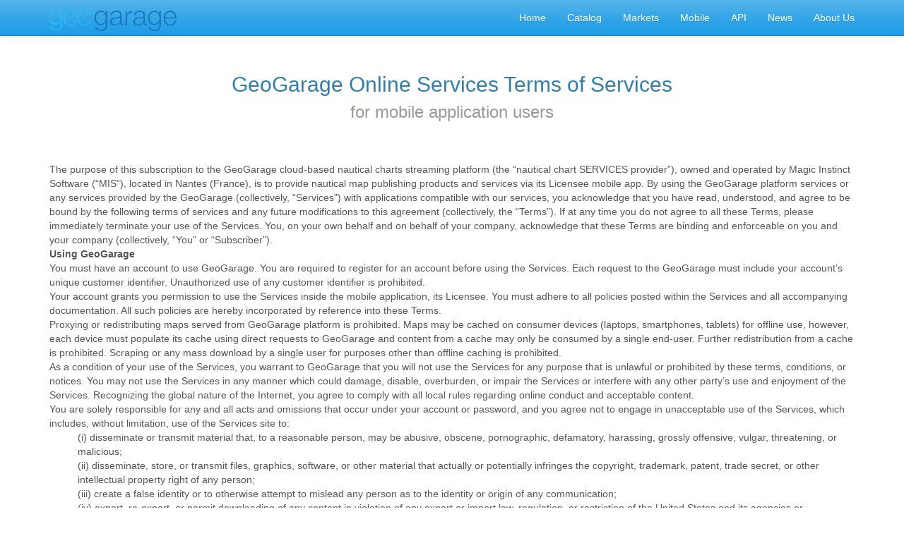

--- FILE ---
content_type: text/html; charset=utf-8
request_url: https://www.geogarage.com/page/terms-of-services-for-mobile
body_size: 9980
content:

  <!DOCTYPE html>
    <html lang="en-US" data-website-id="1" data-oe-company-name="Magic Instinct Software">
        <head>
            <meta charset="utf-8"/>
            
                
            
            
                
            
            
                
            

            <meta name="viewport" content="initial-scale=1"/>
            <meta name="description"/>
            <meta name="keywords"/>
            <meta name="generator" content="Odoo"/>
            <title>terms-of-services-for-mobile | GeoGarage</title>

            
            
                
                    <link rel="alternate" hreflang="en" href="http://www.geogarage.com/page/terms-of-services-for-mobile"/>
                
                    <link rel="alternate" hreflang="fr" href="http://www.geogarage.com/fr_FR/page/terms-of-services-for-mobile"/>
                
            

            
            <link href="/web/css/web.assets_common/033c625" rel="stylesheet"/>
            
            <link href="/web/css/website.assets_frontend/255bbed" rel="stylesheet"/>

            
        </head>
        <body>
            <div id="wrapwrap">
                <header>
                    <div class="navbar navbar-default navbar-static-top">
                        <div class="container">
                            <div class="navbar-header">
                                <button type="button" class="navbar-toggle" data-toggle="collapse" data-target=".navbar-top-collapse">
                                    <span class="sr-only">Toggle navigation</span>
                                    <span class="icon-bar"></span>
                                    <span class="icon-bar"></span>
                                    <span class="icon-bar"></span>
                                </button>
                                <a href="/" class="navbar-brand logo">
            <img src="/logo.png" alt="Logo of Magic Instinct Software" title="Magic Instinct Software"/>
        </a>
    </div>
                            <div class="collapse navbar-collapse navbar-top-collapse">
                                <ul class="nav navbar-nav navbar-right" id="top_menu">
                                    
                                        
    <li>
        <a href="/">
            <span>Home</span>
        </a>
    </li>
    

                                    
                                        
    <li>
        <a href="/page/catalog">
            <span>Catalog</span>
        </a>
    </li>
    

                                    
                                        
    <li>
        <a href="/page/markets">
            <span>Markets</span>
        </a>
    </li>
    

                                    
                                        
    <li>
        <a href="/page/weather4d">
            <span>Mobile</span>
        </a>
    </li>
    

                                    
                                        
    <li>
        <a href="/page/website.support">
            <span>API</span>
        </a>
    </li>
    

                                    
                                        
    <li>
        <a href="/blog/1">
            <span>News</span>
        </a>
    </li>
    

                                    
                                        
    <li>
        <a href="/page/about-us">
            <span>About Us</span>
        </a>
    </li>
    

                                    
                                    
                                    
                                </ul>
                            </div>
                        </div>
                    </div>
                </header>
                <main>
                    
    <div id="wrap" class="oe_structure oe_empty">
      <section class="mt16 mb16">
        <div class="container">
          <div class="row">
            <div class="col-md-12 text-center mt16 mb32">
              <h2>GeoGarage Online Services Terms of Services</h2>
              <h3 class="text-muted">for mobile application users</h3>
            </div>
            <div class="col-md-12 mb16 mt16">
              <div>The purpose of this subscription to the GeoGarage cloud-based nautical charts streaming platform (the “nautical chart SERVICES provider”), owned and operated by Magic Instinct Software (“MIS”), located in Nantes (France), is to provide nautical map publishing products and services via its Licensee mobile app. By using the GeoGarage platform services or any services provided by the GeoGarage (collectively, “Services”) with&nbsp;applications compatible with our services, you acknowledge that you have read, understood, and agree to be bound by the following terms of services and any future modifications to this agreement (collectively, the “Terms”). If at any time you do not agree to all these Terms, please immediately terminate your use of the Services. You, on your own behalf and on behalf of your company, acknowledge that these Terms are binding and enforceable on you and your company (collectively, “You” or “Subscriber”).</div>
              <div></div>
              <div></div>
              <div>
                <strong>Using GeoGarage</strong>
              </div>
              <div></div>
              <div></div>
              <div>You must have an account to use GeoGarage. You are required to register for an account before using the Services. Each request to the GeoGarage must include your account’s unique customer identifier. Unauthorized use of any customer identifier is prohibited.</div>
              <div></div>
              <div>Your account grants you permission to use the Services inside the mobile application, its Licensee. You must adhere to all policies posted within the Services and all accompanying documentation. All such policies are hereby incorporated by reference into these Terms.</div>
              <div></div>
              <div>Proxying or redistributing maps served from GeoGarage platform is prohibited. Maps may be cached on consumer devices (laptops, smartphones, tablets) for offline use, however, each device must populate its cache using direct requests to GeoGarage and content from a cache may only be consumed by a single end-user. Further redistribution from a cache is prohibited. Scraping or any mass download by a single user for purposes other than offline caching is prohibited.</div>
              <div></div>
              <div>As a condition of your use of the Services, you warrant to GeoGarage that you will not use the Services for any purpose that is unlawful or prohibited by these terms, conditions, or notices. You may not use the Services in any manner which could damage, disable, overburden, or impair the Services or interfere with any other party’s use and enjoyment of the Services. Recognizing the global nature of the Internet, you agree to comply with all local rules regarding online conduct and acceptable content.</div>
              <div></div>
              <div>You are solely responsible for any and all acts and omissions that occur under your account or password, and you agree not to engage in unacceptable use of the Services, which includes, without limitation, use of the Services site to:</div>
              <div style="margin-left: 40px;">(i)<span style="white-space: pre;"> </span>disseminate or transmit material that, to a reasonable person, may be abusive, obscene, pornographic, defamatory, harassing, grossly offensive, vulgar, threatening, or malicious;&nbsp;</div>
              <div style="margin-left: 40px;">(ii)<span style="white-space: pre;"> </span>disseminate, store, or transmit files, graphics, software, or other material that actually or potentially infringes the copyright, trademark, patent, trade secret, or other intellectual property right of any person;&nbsp;</div>
              <div style="margin-left: 40px;">(iii)<span style="white-space: pre;"> </span>create a false identity or to otherwise attempt to mislead any person as to the identity or origin of any communication;</div>
              <div style="margin-left: 40px;">(iv)<span style="white-space: pre;"> </span>export, re-export, or permit downloading of any content in violation of any export or import law, regulation, or restriction of the United States and its agencies or authorities, or without all required approvals, licenses, or exemptions;</div>
              <div style="margin-left: 40px;">(v)<span style="white-space: pre;"> </span>interfere, disrupt, or attempt to gain unauthorized access to other accounts or any other computer network;</div>
              <div style="margin-left: 40px;">(vi)<span style="white-space: pre;"> </span>disseminate, store, or transmit viruses, trojan horses, or any other malicious code or program;&nbsp;</div>
              <div style="margin-left: 40px;">(vii)<span style="white-space: pre;"> </span>&nbsp;or&nbsp; engage in any other activity deemed by GeoGarage to be in conflict with the spirit or intent of these Terms.</div>
              <div style="margin-left: 40px;"></div>
              <div>You agree to indemnify and hold harmless GeoGarage and its subsidiaries, affiliates, officers, agents, partners, and employees from any claim or demand, including reasonable attorneys' fees, made by any third party due to or arising out of content you submit, post to, or transmit through the Services, your use of the Services, your violation of these Terms, or your violation of any rights of another.</div>
              <div></div>
              <div>The Services allow you to access and view a variety of content, including but not limited to nautical charts, and other related information provided by GeoGarage and its licensees. You understand and agree to the following with respect to all content made available by or through the Site:</div>
              <div></div>
              <ul>
                <li>You understand that map data and related content are provided for planning purposes only (not to be used as a primary tool for navigation)</li>
                <li>You may find that events may cause the actual information to differ from the map results.</li>
                <li>You should exercise judgment in your use of all content made available by or through the Services.</li>
                <li>Certain content is provided under license from third parties (international Hydrographic Offices), and is subject to copyright and other intellectual property rights owned by or licensed to such third parties. You may be held liable for any unauthorized copying or disclosure of this content. You understand that when using the Services you will be exposed to user submissions and other third party content from a variety of sources (“Non-GeoGarage Content”), and that you may be exposed to Non-GeoGarage Content that is inaccurate, offensive, indecent, or otherwise objectionable. GeoGarage does not endorse any Non-GeoGarage Content or any opinion, recommendation, or advice expressed therein. Under no circumstances will GeoGarage be liable in any way for or in connection with the Non-GeoGarage Content, including, but not limited to, for any inaccuracies, errors, or omissions in any Non- GeoGarage Content, any intellectual property infringement with regard to any Non-GeoGarage Content, or for any loss or damage of any kind incurred as a result of the use of any Non-GeoGarage Content posted, emailed, or otherwise displayed or transmitted through the Site.</li>
              </ul>
              <div></div>
              <div>GeoGarage reserves all rights not expressly granted to you. The use of the Services, including its maps, and other content, is licensed only to you and may not be transferred to anyone without the prior written consent of GeoGarage. Any authorized transferee shall agree in writing to be bound by the terms and conditions of these Terms. In no event may you copy, loan, rent, time-share, sublicense, assign, transfer, lease, sell or otherwise dispose of the GeoGarage Services maps, or other content on a temporary or permanent basis except as expressly provided herein. These Terms shall benefit GeoGarage and its successors and assigns. You may not, or permit any third party to, modify, adapt, translate, create derivative works from, reverse engineer, decompile, disassemble, or otherwise attempt to derive any source code from the Site’s software. All logos and product names appearing on or in connection with the Site are proprietary to GeoGarage or its licensees and/or suppliers. You agree never to remove any proprietary notices or product identification labels from the Services maps, and other content, if applicable. The limited license granted above terminates automatically, without notice to you, if you breach any of these Terms. Upon termination of the limited license, you agree to immediately destroy any downloaded or printed materials from the Services, including maps, and other content.</div>
              <div></div>
              <div></div>
              <div>
                <em>Tracing and Derivative Data</em>
              </div>
              <div></div>
              <div>GeoGarage and its original chart material providers (international Hydrographic Offices) don’t allow to tracing nautical raster charts to produce derivative vector datasets for non-commercial or commercial purposes.</div>
              <div></div>
              <div></div>
              <div>
                <strong>About these terms</strong>
              </div>
              <div>
                <strong></strong>
              </div>
              <div></div>
              <div>GeoGarage reserves the right, at its sole discretion, to modify, add, or delete portions of or otherwise change these Terms at any time without notice to you by posting the changed Terms of the Services. All changes shall be effective immediately upon posting. Please check these Terms periodically for changes. Your continued use of the Services after the posting of changes constitutes your binding acceptance of such changes.</div>
              <div>If any term in this agreement is not enforceable for any reason, other terms will not be affected.</div>
              <div>Headings are for convenience only and have no legal or contractual effect.</div>
              <div></div>
              <div></div>
              <div></div>
              <div>
                <strong>Charges and payment</strong>
              </div>
              <div>
                <strong></strong>
              </div>
              <div></div>
              <div>
                <p>Some services require payment of a subscription fee. You agree that Licensee (Weather4D) may be charged to its credit card on an annual basis prior to providing its services or if necessary for advance payments for your subscription fees, any applicable sales taxes and any other fees you may incur in connection with your use of GeoGarage services. Subscription fees are charged in full on the first day of each annual billing period, unless you cancel your subscription prior to the subscription expiry date.</p>
              </div>
              <div>Note : if the subscription is canceled before the expiration date, the subscription remains active until this same expiration date.</div>
              <div>All debits are non-refundable unless expressly stated otherwise, or otherwise provided by applicable law (see Right of retractation).</div>
              <div>You may cancel at any time. There is no required length of time associated with using GeoGarage Services, but we do not give pro-rated refunds for unused time if cancellation is initiated during the middle of a billing cycle.</div>
              <div>We reserve the right to change our fees, but will notify you in advance of increases.</div>
              <div></div>
              <div>
                <strong>Right of withdrawal</strong>
              </div>
              <div>
                <strong></strong>
              </div>
              <div>According to the French laws, the subscriber has 14 days to change your mind after his online purchase : in this case, the GeoGarage reimburses the entire price for the subscription to the customer.</div>
              <div></div>
              <div></div>
              <div></div>
              <div>
                <strong>Account Cancellation or Suspension of the subscription</strong>
              </div>
              <div>
                <strong></strong>
              </div>
              <div></div>
              <div>GeoGarage may cancel or suspend your access to GeoGarage services for any reason by providing you thirty days advance notice. Upon cancellation or suspension, your right to use the services will stop immediately. You may not have access to the chart data that you stored on the services after we suspend or terminate the services. If we cancel your services in its entirety without cause, we will refund to you on a pro-rata basis the amount of your payment corresponding to the portion of your services remaining right before we terminated your services.</div>
              <div></div>
              <div>On your side, you may cancel at any time. As soon as you cancel the services your right to use it stops at the end of your yearly subscription. You may not have access to the chart data that you stored from the services at the end of your yearly subscription. Cancellation of these by you will not alter your obligations to pay all charges due to GeoGarage at the time of cancellation.</div>
              <div></div>
              <div></div>
              <div>
                <strong>Disclaimers</strong>
              </div>
              <div>
                <strong></strong>
              </div>
              <div></div>
              <ul>
                <li>Acknowledgement. YOU EXPRESSLY ACKNOWLEDGE THAT THE TERM GEOGARAGE INCLUDES MAGIC INSTINCT SOFTWARE AND THE OFFICERS, DIRECTORS, EMPLOYEES, SHAREHOLDERS, AGENTS, AFFILIATES, AND SUBCONTRACTORS OF MAGIC INSTINCT SOFTWARE</li>
                <li>“As Is,"As Available” and “With All Faults.” YOU EXPRESSLY AGREE THAT THE USE OF THE SERVICES IS AT YOUR SOLE RISK. THE SERVICES, MAPS AND OTHER CONTENT, INCLUDING ANY THIRD-PARTY SOFTWARE, SERVICES, MEDIA, OR OTHER CONTENT MADE AVAILABLE IN CONJUNCTION WITH OR THROUGH THE SERVICES, ARE PROVIDED ON AN “AS IS” “AS AVAILABLE”, “WITH ALL FAULTS” BASIS AND WITHOUT WARRANTIES OR REPRESENTATIONS OF ANY KIND, EITHER EXPRESS OR IMPLIED.</li>
                <li>No warranties. TO THE FULLEST EXTENT PERMISSIBLE PURSUANT TO APPLICABLE LAW, GEOGARAGE DISCLAIMS ALL WARRANTIES, STATUTORY, EXPRESS OR IMPLIED, INCLUDING, BUT NOT LIMITED TO, IMPLIED WARRANTIES OF MERCHANTABILITY, FITNESS FOR A PARTICULAR PURPOSE, TITLE, AND NON-INFRINGEMENT OF PROPRIETARY RIGHTS. NO ADVICE OR INFORMATION, WHETHER ORAL OR WRITTEN, OBTAINED BY YOU FROM GEOGARAGE OR THROUGH THE SERVICES, WILL CREATE ANY WARRANTY NOT EXPRESSLY STATED HEREIN.</li>
                <li>Website Operation and Non-GeoGarage Content. GEOGARAGE DOES NOT WARRANT THAT THE SERVICES, INCLUDING ANY MAPS, OR CONTENT OFFERED ON OR THROUGH THE SITE OR ANY THIRD PARTY SITES REFERRED TO ON OR BY THE SERVICES WILL BE UNINTERRUPTED, OR FREE OF ERRORS, VIRUSES, OR OTHER HARMFUL COMPONENTS AND DOES NOT WARRANT THAT ANY OF THE FOREGOING WILL BE CORRECTED.</li>
                <li>Accuracy. GEOGARAGE DOES NOT WARRANT OR MAKE ANY REPRESENTATIONS REGARDING THE USE OR THE RESULTS OF THE USE OF THE SERVICES OR ANY THIRD PARTY SERVICES REFERRED TO ON OR BY THE SERVICES IN TERMS OF CORRECTNESS, ACCURACY, RELIABILITY, OR OTHERWISE.</li>
                <li>Harm to Your Computer. YOU UNDERSTAND AND AGREE THAT YOU USE, ACCESS, DOWNLOAD, OR OTHERWISE OBTAIN SERVICES, MAPS, OR CONTENT THROUGH THE SERVICES OR ANY THIRD PARTY SERVICES REFERRED TO ON OR BY THE SERVICES AT YOUR OWN DISCRETION AND RISK AND THAT YOU WILL BE SOLELY RESPONSIBLE FOR ANY DAMAGE TO YOUR PROPERTY (INCLUDING YOUR MOBILE) OR LOSS OF DATA THAT RESULTS FROM SUCH DOWNLOAD OR USE.</li>
                <li>Jurisdiction. CERTAIN JURISDICTIONS DO NOT ALLOW LIMITATIONS ON IMPLIED WARRANTIES OR THE EXCLUSION OR LIMITATION OF CERTAIN DAMAGES. IF YOU RESIDE IN SUCH A JURISDICTION, SOME OR ALL OF THE ABOVE DISCLAIMERS, EXCLUSIONS, OR LIMITATIONS MAY NOT APPLY TO YOU, AND YOU MAY HAVE ADDITIONAL RIGHTS. THE LIMITATIONS OR EXCLUSIONS OF WARRANTIES, REMEDIES, OR LIABILITY CONTAINED IN THESE TERMS APPLY TO YOU TO THE FULLEST EXTENT SUCH LIMITATIONS OR EXCLUSIONS ARE PERMITTED UNDER THE LAWS OF THE JURISDICTION IN WHICH YOU ARE LOCATED.</li>
              </ul>
              <p>
                <em>Limitation of Liability and Damages</em>
              </p>
              <ul>
                <li>Limitation of Liability. UNDER NO CIRCUMSTANCES, AND UNDER NO LEGAL THEORY, INCLUDING BUT NOT LIMITED TO NEGLIGENCE, SHALL GEOGARAGE OR ITS AFFILIATES, CONTRACTORS, EMPLOYEES, AGENTS, OR THIRD PARTY PARTNERS OR SUPPLIERS, BE LIABLE FOR ANY SPECIAL, INDIRECT, INCIDENTAL, CONSEQUENTIAL, OR EXEMPLARY DAMAGES (INCLUDING WITHOUT LIMITATION, LOSS OF PROFITS, DATA, OR USE OR COST OF COVER) ARISING OUT OF OR RELATING TO THESE TERMS OR THAT RESULT FROM YOUR USE OR THE INABILITY TO USE THE SITE, INCLUDING SERVICES, MAPS, CONTENT, USER SUBMISSIONS, OR ANY THIRD PARTY SITES REFERRED TO ON OR BY THE SERVICES, EVEN IF GEOGARAGE OR A GEOGARAGE AUTHORIZED REPRESENTATIVE HAS BEEN ADVISED OF THE POSSIBILITY OF SUCH DAMAGES.</li>
                <li>•<span style="white-space: pre;"> </span>Limitation of Damages. IN NO EVENT SHALL THE TOTAL LIABILITY OF GEOGARAGE OR ITS AFFILIATES, CONTRACTORS, EMPLOYEES, AGENTS, OR THIRD PARTY PARTNERS, LICENSORS, OR SUPPLIERS TO YOU FOR ALL DAMAGES, LOSSES, AND CAUSES OF ACTION ARISING OUT OF OR RELATING TO THESE TERMS OR YOUR USE OF THE SITE (WHETHER IN CONTRACT, TORT (INCLUDING NEGLIGENCE), WARRANTY, OR OTHERWISE) EXCEED THE GREATER OF ONE HUNDRED DOLLARS ($100 USD) OR FEES PAID IN THE PRECEDING TWELVE (12) MONTHS.</li>
                <li>•<span style="white-space: pre;"> </span>Reference Sites. THESE LIMITATIONS SHALL ALSO APPLY WITH RESPECT TO DAMAGES INCURRED BY REASON OF ANY PRODUCTS OR SERVICES SOLD OR PROVIDED ON ANY THIRD PARTY SITES REFERRED TO ON OR BY THE SITE OR OTHERWISE BY THIRD PARTIES OTHER THAN GEOGARAGE AND RECEIVED BY YOU THROUGH OR ADVERTISED ON THE SITE OR RECEIVED BY YOU THROUGH ANY THIRD PARTY SITES.</li>
                <li>•<span style="white-space: pre;"> </span>Claim Period. YOU AND GEOGARAGE AGREE THAT ANY CAUSE OF ACTION ARISING OUT OF THESE TERMS OR RELATED TO GEOGARAGE MUST COMMENCE WITHIN ONE (1) YEAR AFTER THE CAUSE OF ACTION ACCRUES. OTHERWISE, SUCH CAUSE OF ACTION IS PERMANENTLY BARRED.</li>
              </ul>
              <div></div>
              <div></div>
              <div></div>
              <div>
                <em>Additional Terms</em>
              </div>
              <div>
                <em></em>
              </div>
              <div></div>
              <div>These Terms shall be governed by and construed in accordance with the laws of France without giving effect to any principles of conflicts of law. You agree that any action at law or inequity arising out of or relating to these Terms or GeoGarage shall be filed only in Nantes City and you hereby consent and submit to the exclusive personal jurisdiction and venue of such courts for the purposes of litigating any such action. A provision of these Terms may be waived only by a written instrument executed by the party entitled to the benefit of such provision. The failure of GeoGarage to exercise or enforce any right or provision of these Terms will not constitute a waiver of such right or provision. If any provision of these Terms shall be unlawful, void, or for any reason unenforceable, then that provision shall be deemed severable from these Terms and shall not affect the validity and enforceability of any remaining provisions. You agree that no joint venture, partnership, employment, or agency relationship exists between you and GeoGarage as a result of these Terms or use of GeoGarage. You further acknowledge no confidential, fiduciary, contractually implied, or other relationship is created between you and GeoGarage other than pursuant to these Terms.</div>
              <div></div>
              <div></div>
              <div>GeoGarage online services are provides by :</div>
              <div>Magic Instinct Software (M.I.S.), immeuble Hub Creatic, 6 rue Rose Dieng-Kuntz, 44300 Nantes</div>
              <div>T : +33 953 05 72 44 / F : +33 958 05 72 44 / E : contact@geogarage.com</div>
            </div>
          </div>
        </div>
      </section>
    </div>
  
                </main>
                <footer>
                    <div class="container hidden-print">
            <div class="row">
                <div class="col-md-3">
                    <h4>Our products & Services</h4>
                    <ul class="list-unstyled" id="products">
                        <li><a href="/">Home</a></li>
                    </ul>
                </div>
                <div class="col-md-3" id="info">
                    <h4>Connect with us</h4>
                    <ul class="list-unstyled">
                        <li><i class="fa fa-phone"></i> <span>+33 (0)7 75 73 20 62</span></li>
                        <li><i class="fa fa-envelope"></i>  <span>contact@geogarage.com</span></li>
                    <li><a href="/blog/1">News</a></li>
    </ul>
                    <h2>
                        <a href="https://www.facebook.com/geogarage"><i class="fa fa-facebook-square"></i></a>
                        <a href="https://x.com/geogarage"><i class="fa fa-twitter"></i></a>
                        
                        
                        
                        
                    </h2>
                </div>
                <div class="col-md-5 col-lg-offset-1">
                    <div>
                        <h4>
                            <span>Magic Instinct Software</span>
                            <small> - <a href="/page/website.aboutus">About us</a></small>
                        </h4>
                        <p>
                            We are a team of passionate people whose goal is to improve everyone's
                            life through disruptive products. We build great products to solve your
                            business problems.
                        </p>
                        <p>
                            Our products are designed for small to medium size companies willing to optimize
                            their performance.
                        </p>
                    </div>
                    <ul class="list-inline js_language_selector mt16">
                        <li>
                            <a href="/page/terms-of-services-for-mobile" data-lang="en_US" class="js_change_lang">
                              English
                            </a>
                        </li><li>
                            <a href="/fr_FR/page/terms-of-services-for-mobile" data-lang="fr_FR" class="js_change_lang">
                               Français
                            </a>
                        </li>
                        </ul>
                </div>
            </div>
        </div>
    <div class="container mt16 mb8">
            <div class="pull-right">
                Create a <a href="http://www.odoo.com/page/website-builder">free website</a> with
                <a class="label label-danger" href="http://www.odoo.com/page/website-builder">Odoo</a>
            </div>
            <div class="pull-left text-muted" itemscope="itemscope" itemtype="http://schema.org/Organization">
                Copyright &copy; <span itemprop="name">Magic Instinct Software</span>
            </div>
        </div>
    </footer>
            </div>

            
            <script type="text/javascript" src="/web/js/web.assets_common/033c625"></script>
            
            <script type="text/javascript" src="/web/js/website.assets_frontend/255bbed"></script>
            
        <script type="text/javascript">
                    var _paq = _paq || [];
                    _paq.push(['trackPageView']);
                    _paq.push(['enableLinkTracking']);
                    (function() {
                    var u="//stats.geogarage.com/piwik//";
                    _paq.push(['setTrackerUrl', u+'piwik.php']);
                    _paq.push(['setSiteId', 9]);
                    var d=document, g=d.createElement('script'), s=d.getElementsByTagName('script')[0];
                    g.type='text/javascript'; g.async=true; g.defer=true; g.src=u+'piwik.js'; s.parentNode.insertBefore(g,s);
                    })();
                </script>
                <noscript><p><img src="//stats.geogarage.com/piwik//piwik.php?idsite=9" style="border:0;" alt=""/></p></noscript>
            </body>
    </html>

